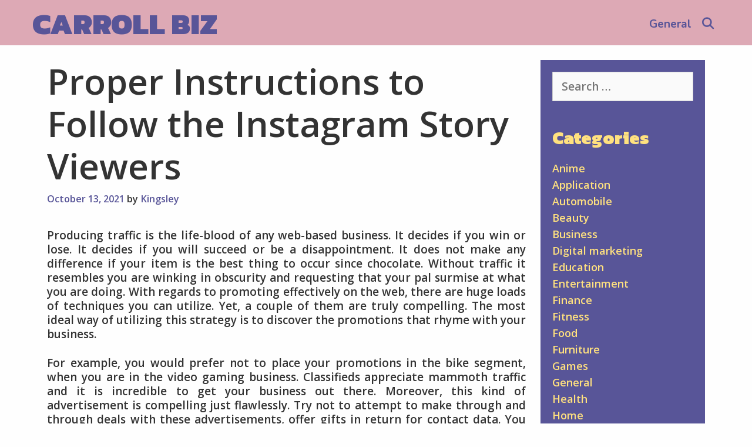

--- FILE ---
content_type: text/html; charset=UTF-8
request_url: https://www.carrollbiz.net/proper-instructions-to-follow-the-instagram-story-viewers.html
body_size: 12233
content:
<!DOCTYPE html>
<html lang="en-US">
<head>
	<meta charset="UTF-8">
	<meta http-equiv="X-UA-Compatible" content="IE=edge" />
	<link rel="profile" href="https://gmpg.org/xfn/11">
	<title>Proper Instructions to Follow the Instagram Story Viewers &#8211; Carroll Biz</title>
<meta name='robots' content='max-image-preview:large' />
<link rel='dns-prefetch' href='//fonts.googleapis.com' />
<link rel="alternate" type="application/rss+xml" title="Carroll Biz &raquo; Feed" href="https://www.carrollbiz.net/feed" />
<link rel="alternate" type="application/rss+xml" title="Carroll Biz &raquo; Comments Feed" href="https://www.carrollbiz.net/comments/feed" />
<link rel="alternate" type="application/rss+xml" title="Carroll Biz &raquo; Proper Instructions to Follow the Instagram Story Viewers Comments Feed" href="https://www.carrollbiz.net/proper-instructions-to-follow-the-instagram-story-viewers.html/feed" />
<link rel="alternate" title="oEmbed (JSON)" type="application/json+oembed" href="https://www.carrollbiz.net/wp-json/oembed/1.0/embed?url=https%3A%2F%2Fwww.carrollbiz.net%2Fproper-instructions-to-follow-the-instagram-story-viewers.html" />
<link rel="alternate" title="oEmbed (XML)" type="text/xml+oembed" href="https://www.carrollbiz.net/wp-json/oembed/1.0/embed?url=https%3A%2F%2Fwww.carrollbiz.net%2Fproper-instructions-to-follow-the-instagram-story-viewers.html&#038;format=xml" />
<style id='wp-img-auto-sizes-contain-inline-css' type='text/css'>
img:is([sizes=auto i],[sizes^="auto," i]){contain-intrinsic-size:3000px 1500px}
/*# sourceURL=wp-img-auto-sizes-contain-inline-css */
</style>
<link rel='stylesheet' id='lalita-default-fonts-css' href='//fonts.googleapis.com/css?family=Kanit:100,100italic,200,200italic,300,300italic,regular,italic,500,500italic,600,600italic,700,700italic,800,800italic,900,900italic|Open+Sans:300,300italic,regular,italic,600,600italic,700,700italic,800,800italic|Nunito:200,200italic,300,300italic,regular,italic,600,600italic,700,700italic,800,800italic,900,900italic' type='text/css' media='all' />
<style id='wp-emoji-styles-inline-css' type='text/css'>

	img.wp-smiley, img.emoji {
		display: inline !important;
		border: none !important;
		box-shadow: none !important;
		height: 1em !important;
		width: 1em !important;
		margin: 0 0.07em !important;
		vertical-align: -0.1em !important;
		background: none !important;
		padding: 0 !important;
	}
/*# sourceURL=wp-emoji-styles-inline-css */
</style>
<style id='wp-block-library-inline-css' type='text/css'>
:root{--wp-block-synced-color:#7a00df;--wp-block-synced-color--rgb:122,0,223;--wp-bound-block-color:var(--wp-block-synced-color);--wp-editor-canvas-background:#ddd;--wp-admin-theme-color:#007cba;--wp-admin-theme-color--rgb:0,124,186;--wp-admin-theme-color-darker-10:#006ba1;--wp-admin-theme-color-darker-10--rgb:0,107,160.5;--wp-admin-theme-color-darker-20:#005a87;--wp-admin-theme-color-darker-20--rgb:0,90,135;--wp-admin-border-width-focus:2px}@media (min-resolution:192dpi){:root{--wp-admin-border-width-focus:1.5px}}.wp-element-button{cursor:pointer}:root .has-very-light-gray-background-color{background-color:#eee}:root .has-very-dark-gray-background-color{background-color:#313131}:root .has-very-light-gray-color{color:#eee}:root .has-very-dark-gray-color{color:#313131}:root .has-vivid-green-cyan-to-vivid-cyan-blue-gradient-background{background:linear-gradient(135deg,#00d084,#0693e3)}:root .has-purple-crush-gradient-background{background:linear-gradient(135deg,#34e2e4,#4721fb 50%,#ab1dfe)}:root .has-hazy-dawn-gradient-background{background:linear-gradient(135deg,#faaca8,#dad0ec)}:root .has-subdued-olive-gradient-background{background:linear-gradient(135deg,#fafae1,#67a671)}:root .has-atomic-cream-gradient-background{background:linear-gradient(135deg,#fdd79a,#004a59)}:root .has-nightshade-gradient-background{background:linear-gradient(135deg,#330968,#31cdcf)}:root .has-midnight-gradient-background{background:linear-gradient(135deg,#020381,#2874fc)}:root{--wp--preset--font-size--normal:16px;--wp--preset--font-size--huge:42px}.has-regular-font-size{font-size:1em}.has-larger-font-size{font-size:2.625em}.has-normal-font-size{font-size:var(--wp--preset--font-size--normal)}.has-huge-font-size{font-size:var(--wp--preset--font-size--huge)}.has-text-align-center{text-align:center}.has-text-align-left{text-align:left}.has-text-align-right{text-align:right}.has-fit-text{white-space:nowrap!important}#end-resizable-editor-section{display:none}.aligncenter{clear:both}.items-justified-left{justify-content:flex-start}.items-justified-center{justify-content:center}.items-justified-right{justify-content:flex-end}.items-justified-space-between{justify-content:space-between}.screen-reader-text{border:0;clip-path:inset(50%);height:1px;margin:-1px;overflow:hidden;padding:0;position:absolute;width:1px;word-wrap:normal!important}.screen-reader-text:focus{background-color:#ddd;clip-path:none;color:#444;display:block;font-size:1em;height:auto;left:5px;line-height:normal;padding:15px 23px 14px;text-decoration:none;top:5px;width:auto;z-index:100000}html :where(.has-border-color){border-style:solid}html :where([style*=border-top-color]){border-top-style:solid}html :where([style*=border-right-color]){border-right-style:solid}html :where([style*=border-bottom-color]){border-bottom-style:solid}html :where([style*=border-left-color]){border-left-style:solid}html :where([style*=border-width]){border-style:solid}html :where([style*=border-top-width]){border-top-style:solid}html :where([style*=border-right-width]){border-right-style:solid}html :where([style*=border-bottom-width]){border-bottom-style:solid}html :where([style*=border-left-width]){border-left-style:solid}html :where(img[class*=wp-image-]){height:auto;max-width:100%}:where(figure){margin:0 0 1em}html :where(.is-position-sticky){--wp-admin--admin-bar--position-offset:var(--wp-admin--admin-bar--height,0px)}@media screen and (max-width:600px){html :where(.is-position-sticky){--wp-admin--admin-bar--position-offset:0px}}

/*# sourceURL=wp-block-library-inline-css */
</style><style id='global-styles-inline-css' type='text/css'>
:root{--wp--preset--aspect-ratio--square: 1;--wp--preset--aspect-ratio--4-3: 4/3;--wp--preset--aspect-ratio--3-4: 3/4;--wp--preset--aspect-ratio--3-2: 3/2;--wp--preset--aspect-ratio--2-3: 2/3;--wp--preset--aspect-ratio--16-9: 16/9;--wp--preset--aspect-ratio--9-16: 9/16;--wp--preset--color--black: #000000;--wp--preset--color--cyan-bluish-gray: #abb8c3;--wp--preset--color--white: #ffffff;--wp--preset--color--pale-pink: #f78da7;--wp--preset--color--vivid-red: #cf2e2e;--wp--preset--color--luminous-vivid-orange: #ff6900;--wp--preset--color--luminous-vivid-amber: #fcb900;--wp--preset--color--light-green-cyan: #7bdcb5;--wp--preset--color--vivid-green-cyan: #00d084;--wp--preset--color--pale-cyan-blue: #8ed1fc;--wp--preset--color--vivid-cyan-blue: #0693e3;--wp--preset--color--vivid-purple: #9b51e0;--wp--preset--gradient--vivid-cyan-blue-to-vivid-purple: linear-gradient(135deg,rgb(6,147,227) 0%,rgb(155,81,224) 100%);--wp--preset--gradient--light-green-cyan-to-vivid-green-cyan: linear-gradient(135deg,rgb(122,220,180) 0%,rgb(0,208,130) 100%);--wp--preset--gradient--luminous-vivid-amber-to-luminous-vivid-orange: linear-gradient(135deg,rgb(252,185,0) 0%,rgb(255,105,0) 100%);--wp--preset--gradient--luminous-vivid-orange-to-vivid-red: linear-gradient(135deg,rgb(255,105,0) 0%,rgb(207,46,46) 100%);--wp--preset--gradient--very-light-gray-to-cyan-bluish-gray: linear-gradient(135deg,rgb(238,238,238) 0%,rgb(169,184,195) 100%);--wp--preset--gradient--cool-to-warm-spectrum: linear-gradient(135deg,rgb(74,234,220) 0%,rgb(151,120,209) 20%,rgb(207,42,186) 40%,rgb(238,44,130) 60%,rgb(251,105,98) 80%,rgb(254,248,76) 100%);--wp--preset--gradient--blush-light-purple: linear-gradient(135deg,rgb(255,206,236) 0%,rgb(152,150,240) 100%);--wp--preset--gradient--blush-bordeaux: linear-gradient(135deg,rgb(254,205,165) 0%,rgb(254,45,45) 50%,rgb(107,0,62) 100%);--wp--preset--gradient--luminous-dusk: linear-gradient(135deg,rgb(255,203,112) 0%,rgb(199,81,192) 50%,rgb(65,88,208) 100%);--wp--preset--gradient--pale-ocean: linear-gradient(135deg,rgb(255,245,203) 0%,rgb(182,227,212) 50%,rgb(51,167,181) 100%);--wp--preset--gradient--electric-grass: linear-gradient(135deg,rgb(202,248,128) 0%,rgb(113,206,126) 100%);--wp--preset--gradient--midnight: linear-gradient(135deg,rgb(2,3,129) 0%,rgb(40,116,252) 100%);--wp--preset--font-size--small: 13px;--wp--preset--font-size--medium: 20px;--wp--preset--font-size--large: 36px;--wp--preset--font-size--x-large: 42px;--wp--preset--spacing--20: 0.44rem;--wp--preset--spacing--30: 0.67rem;--wp--preset--spacing--40: 1rem;--wp--preset--spacing--50: 1.5rem;--wp--preset--spacing--60: 2.25rem;--wp--preset--spacing--70: 3.38rem;--wp--preset--spacing--80: 5.06rem;--wp--preset--shadow--natural: 6px 6px 9px rgba(0, 0, 0, 0.2);--wp--preset--shadow--deep: 12px 12px 50px rgba(0, 0, 0, 0.4);--wp--preset--shadow--sharp: 6px 6px 0px rgba(0, 0, 0, 0.2);--wp--preset--shadow--outlined: 6px 6px 0px -3px rgb(255, 255, 255), 6px 6px rgb(0, 0, 0);--wp--preset--shadow--crisp: 6px 6px 0px rgb(0, 0, 0);}:where(.is-layout-flex){gap: 0.5em;}:where(.is-layout-grid){gap: 0.5em;}body .is-layout-flex{display: flex;}.is-layout-flex{flex-wrap: wrap;align-items: center;}.is-layout-flex > :is(*, div){margin: 0;}body .is-layout-grid{display: grid;}.is-layout-grid > :is(*, div){margin: 0;}:where(.wp-block-columns.is-layout-flex){gap: 2em;}:where(.wp-block-columns.is-layout-grid){gap: 2em;}:where(.wp-block-post-template.is-layout-flex){gap: 1.25em;}:where(.wp-block-post-template.is-layout-grid){gap: 1.25em;}.has-black-color{color: var(--wp--preset--color--black) !important;}.has-cyan-bluish-gray-color{color: var(--wp--preset--color--cyan-bluish-gray) !important;}.has-white-color{color: var(--wp--preset--color--white) !important;}.has-pale-pink-color{color: var(--wp--preset--color--pale-pink) !important;}.has-vivid-red-color{color: var(--wp--preset--color--vivid-red) !important;}.has-luminous-vivid-orange-color{color: var(--wp--preset--color--luminous-vivid-orange) !important;}.has-luminous-vivid-amber-color{color: var(--wp--preset--color--luminous-vivid-amber) !important;}.has-light-green-cyan-color{color: var(--wp--preset--color--light-green-cyan) !important;}.has-vivid-green-cyan-color{color: var(--wp--preset--color--vivid-green-cyan) !important;}.has-pale-cyan-blue-color{color: var(--wp--preset--color--pale-cyan-blue) !important;}.has-vivid-cyan-blue-color{color: var(--wp--preset--color--vivid-cyan-blue) !important;}.has-vivid-purple-color{color: var(--wp--preset--color--vivid-purple) !important;}.has-black-background-color{background-color: var(--wp--preset--color--black) !important;}.has-cyan-bluish-gray-background-color{background-color: var(--wp--preset--color--cyan-bluish-gray) !important;}.has-white-background-color{background-color: var(--wp--preset--color--white) !important;}.has-pale-pink-background-color{background-color: var(--wp--preset--color--pale-pink) !important;}.has-vivid-red-background-color{background-color: var(--wp--preset--color--vivid-red) !important;}.has-luminous-vivid-orange-background-color{background-color: var(--wp--preset--color--luminous-vivid-orange) !important;}.has-luminous-vivid-amber-background-color{background-color: var(--wp--preset--color--luminous-vivid-amber) !important;}.has-light-green-cyan-background-color{background-color: var(--wp--preset--color--light-green-cyan) !important;}.has-vivid-green-cyan-background-color{background-color: var(--wp--preset--color--vivid-green-cyan) !important;}.has-pale-cyan-blue-background-color{background-color: var(--wp--preset--color--pale-cyan-blue) !important;}.has-vivid-cyan-blue-background-color{background-color: var(--wp--preset--color--vivid-cyan-blue) !important;}.has-vivid-purple-background-color{background-color: var(--wp--preset--color--vivid-purple) !important;}.has-black-border-color{border-color: var(--wp--preset--color--black) !important;}.has-cyan-bluish-gray-border-color{border-color: var(--wp--preset--color--cyan-bluish-gray) !important;}.has-white-border-color{border-color: var(--wp--preset--color--white) !important;}.has-pale-pink-border-color{border-color: var(--wp--preset--color--pale-pink) !important;}.has-vivid-red-border-color{border-color: var(--wp--preset--color--vivid-red) !important;}.has-luminous-vivid-orange-border-color{border-color: var(--wp--preset--color--luminous-vivid-orange) !important;}.has-luminous-vivid-amber-border-color{border-color: var(--wp--preset--color--luminous-vivid-amber) !important;}.has-light-green-cyan-border-color{border-color: var(--wp--preset--color--light-green-cyan) !important;}.has-vivid-green-cyan-border-color{border-color: var(--wp--preset--color--vivid-green-cyan) !important;}.has-pale-cyan-blue-border-color{border-color: var(--wp--preset--color--pale-cyan-blue) !important;}.has-vivid-cyan-blue-border-color{border-color: var(--wp--preset--color--vivid-cyan-blue) !important;}.has-vivid-purple-border-color{border-color: var(--wp--preset--color--vivid-purple) !important;}.has-vivid-cyan-blue-to-vivid-purple-gradient-background{background: var(--wp--preset--gradient--vivid-cyan-blue-to-vivid-purple) !important;}.has-light-green-cyan-to-vivid-green-cyan-gradient-background{background: var(--wp--preset--gradient--light-green-cyan-to-vivid-green-cyan) !important;}.has-luminous-vivid-amber-to-luminous-vivid-orange-gradient-background{background: var(--wp--preset--gradient--luminous-vivid-amber-to-luminous-vivid-orange) !important;}.has-luminous-vivid-orange-to-vivid-red-gradient-background{background: var(--wp--preset--gradient--luminous-vivid-orange-to-vivid-red) !important;}.has-very-light-gray-to-cyan-bluish-gray-gradient-background{background: var(--wp--preset--gradient--very-light-gray-to-cyan-bluish-gray) !important;}.has-cool-to-warm-spectrum-gradient-background{background: var(--wp--preset--gradient--cool-to-warm-spectrum) !important;}.has-blush-light-purple-gradient-background{background: var(--wp--preset--gradient--blush-light-purple) !important;}.has-blush-bordeaux-gradient-background{background: var(--wp--preset--gradient--blush-bordeaux) !important;}.has-luminous-dusk-gradient-background{background: var(--wp--preset--gradient--luminous-dusk) !important;}.has-pale-ocean-gradient-background{background: var(--wp--preset--gradient--pale-ocean) !important;}.has-electric-grass-gradient-background{background: var(--wp--preset--gradient--electric-grass) !important;}.has-midnight-gradient-background{background: var(--wp--preset--gradient--midnight) !important;}.has-small-font-size{font-size: var(--wp--preset--font-size--small) !important;}.has-medium-font-size{font-size: var(--wp--preset--font-size--medium) !important;}.has-large-font-size{font-size: var(--wp--preset--font-size--large) !important;}.has-x-large-font-size{font-size: var(--wp--preset--font-size--x-large) !important;}
/*# sourceURL=global-styles-inline-css */
</style>

<style id='classic-theme-styles-inline-css' type='text/css'>
/*! This file is auto-generated */
.wp-block-button__link{color:#fff;background-color:#32373c;border-radius:9999px;box-shadow:none;text-decoration:none;padding:calc(.667em + 2px) calc(1.333em + 2px);font-size:1.125em}.wp-block-file__button{background:#32373c;color:#fff;text-decoration:none}
/*# sourceURL=/wp-includes/css/classic-themes.min.css */
</style>
<link rel='stylesheet' id='lalita-style-grid-css' href='https://www.carrollbiz.net/wp-content/themes/lalita/css/unsemantic-grid.min.css?ver=2.0.0' type='text/css' media='all' />
<link rel='stylesheet' id='lalita-style-css' href='https://www.carrollbiz.net/wp-content/themes/lalita/style.min.css?ver=2.0.0' type='text/css' media='all' />
<link rel='stylesheet' id='lalita-mobile-style-css' href='https://www.carrollbiz.net/wp-content/themes/lalita/css/mobile.min.css?ver=2.0.0' type='text/css' media='all' />
<link rel='stylesheet' id='font-awesome-css' href='https://www.carrollbiz.net/wp-content/themes/lalita/css/font-awesome.min.css?ver=5.1' type='text/css' media='all' />
<link rel='stylesheet' id='lalita-childextra-css-css' href='https://www.carrollbiz.net/wp-content/themes/lalita/css/child-style.min.css?ver=2.0.0' type='text/css' media='all' />
<style id='lalita-childextra-css-inline-css' type='text/css'>
body{color:#333333;}a, a:visited{color:#585598;text-decoration:none;}a:hover, a:focus, a:active{color:#333333;text-decoration:none;}body .grid-container{max-width:1170px;}body, button, input, select, textarea{font-family:"Open Sans";font-weight:600;text-transform:none;font-size:19px;}body{line-height:1.3;}p{margin-bottom:1.3em;}.top-bar{font-family:"Open Sans";font-weight:600;text-transform:none;font-size:16px;}.main-title{font-family:"Kanit";font-weight:900;text-transform:uppercase;font-size:50px;}.site-description{font-weight:normal;text-transform:none;font-size:19px;}.page-header-blog-content h2{font-family:"Kanit";font-weight:900;text-transform:none;}.page-header-blog-content p{font-weight:600;text-transform:none;}.main-navigation a, .menu-toggle{font-family:"Nunito";font-weight:700;text-transform:none;font-size:19px;}.main-navigation .main-nav ul ul li a{font-size:16px;}.widget-title, .sidebar .widget h2, .footer-widgets h2{font-family:"Kanit";font-weight:900;text-transform:none;font-size:30px;margin-bottom:18px;}.sidebar .widget, .footer-widgets .widget{font-size:18px;}button:not(.menu-toggle),html input[type="button"],input[type="reset"],input[type="submit"],.button,.button:visited{font-family:"Nunito";font-weight:700;text-transform:none;font-size:19px;}h1{font-weight:600;text-transform:none;font-size:60px;line-height:1.2em;}h2{font-weight:600;text-transform:none;font-size:32px;line-height:1.2em;}h3{font-weight:600;text-transform:none;font-size:25px;line-height:1.2em;}h4{font-weight:normal;text-transform:none;}h5{font-weight:normal;text-transform:none;}h6{font-weight:normal;text-transform:none;}.site-info{font-family:"Open Sans";font-weight:600;text-transform:none;font-size:18px;}.footer-bar .lalita-socials-list li svg{height:18px;height:18px;}.lalita-side-left-content{font-weight:400;text-transform:none;font-size:22px;}.lalita-side-left-content svg{max-width:22px;height:22px;}.top-bar .lalita-socials-list svg{max-width:16px;height:16px;}@media (max-width:768px){.main-title{font-size:25px;}h1{font-size:30px;}h2{font-size:25px;}}.top-bar{background-color:#585598;color:#fefefe;}.top-bar a,.top-bar a:visited{color:#ffe17f;}.top-bar a:hover{color:#fefefe;}.site-header, .transparent-header.nav-below-header .site-header{background-color:#dda9b5;color:#333333;}.site-header a,.site-header a:visited{color:#333333;}.site-header a:hover{color:#333333;}.main-title a,.main-title a:hover,.main-title a:visited{color:#585598;}.site-description{color:#333333;}.main-navigation,.main-navigation ul ul,.transparent-header .main-navigation.is_stuck{background-color:#dda9b5;}.main-navigation .main-nav ul li a,.menu-toggle{color:#585598;}.lalita-bhavana-child .main-navigation .main-nav ul li a{-webkit-text-stroke-color:#585598;stroke:#585598;}.navigation-effect-styleb #site-navigation .main-nav ul li.menu-item a::before,.navigation-effect-styleb #site-navigation .main-nav ul li.menu-item a::after,.navigation-effect-stylec #site-navigation .main-nav ul li.menu-item a::before,.navigation-effect-stylec #site-navigation .main-nav ul li.menu-item a::after{background-color:#585598;}.main-navigation .main-nav ul li:hover > a,.main-navigation .main-nav ul li:focus > a, .main-navigation .main-nav ul li.sfHover > a{color:#ffe17f;}.navigation-effect-styleb #site-navigation .main-nav ul li.menu-item a:hover::before,.navigation-effect-styleb #site-navigation .main-nav ul li.menu-item a:hover::after,.navigation-effect-stylec #site-navigation .main-nav ul li.menu-item a:hover::before,.navigation-effect-stylec #site-navigation .main-nav ul li.menu-item a:hover::after{background-color:#ffe17f;}button.menu-toggle:hover,button.menu-toggle:focus,.main-navigation .mobile-bar-items a,.main-navigation .mobile-bar-items a:hover,.main-navigation .mobile-bar-items a:focus{color:#585598;}.main-navigation .main-nav ul li[class*="current-menu-"] > a{color:#ffe17f;}.main-navigation .main-nav ul li[class*="current-menu-"] > a:hover,.main-navigation .main-nav ul li[class*="current-menu-"].sfHover > a{color:#ffe17f;}.inside-navigation .search-form input[type="search"]:focus{color:#ffe17f;}.main-navigation ul ul{background-color:#333333;}.main-navigation .main-nav ul ul li a{color:#fefefe;}.lalita-bhavana-child .main-navigation .main-nav ul ul li a{color:#fefefe;}.main-navigation .main-nav ul ul li:hover > a,.main-navigation .main-nav ul ul li:focus > a,.main-navigation .main-nav ul ul li.sfHover > a{color:#ffe17f;}.page-header-blog{background-color:#dda9b5;}.page-header-blog-content h2{color:#585598;text-shadow:0px 0px 12px rgba(255,255,255,0);}.page-header-blog-content p{color:#333333;}.page-header-blog-content a.button{color:#585598;}.page-header-blog-content a.button{background-color:#ffe17f;}.page-header-blog-content a.button:hover{color:#585598;}.page-header-blog-content a.button:hover{background-color:#fefefe;}.sidebar .widget{color:#fefefe;background-color:#585598;}.sidebar .widget a,.sidebar .widget a:visited{color:#ffe17f;}.sidebar .widget a:hover{color:#fefefe;}.sidebar .widget .widget-title, .sidebar .widget h2{color:#ffe17f;}.footer-widgets{color:#fefefe;background-color:#585598;}.footer-widgets h1,.footer-widgets h2,.footer-widgets h3{color:#fefefe;}.footer-widgets a,.footer-widgets a:visited{color:#ffe17f;}.footer-widgets a:hover{color:#fefefe;}.footer-widgets .widget-title, .footer-widgets h2{color:#ffe17f;}.site-info{color:#fefefe;background-color:#585598;}.site-info a,.site-info a:visited{color:#ffe17f;}.footer-bar .lalita-socials-list a svg{fill:#ffe17f;}.site-info a:hover{color:#fefefe;}.footer-bar .lalita-socials-list a:hover svg{fill:#fefefe;}input[type="text"],input[type="email"],input[type="url"],input[type="password"],input[type="search"],input[type="tel"],input[type="number"],textarea,select{color:#555555;background-color:#fafafa;border-color:#cccccc;}input[type="text"]:focus,input[type="email"]:focus,input[type="url"]:focus,input[type="password"]:focus,input[type="search"]:focus,input[type="tel"]:focus,input[type="number"]:focus,textarea:focus,select:focus{color:#555555;background-color:#fdfffc;border-color:#bfbfbf;}button,html input[type="button"],input[type="reset"],input[type="submit"],a.button,a.button:visited,header .main-navigation .main-nav ul li a.wpkoi-nav-btn{color:#585598;background-color:#ffe17f;}button:hover,html input[type="button"]:hover,input[type="reset"]:hover,input[type="submit"]:hover,a.button:hover,button:focus,html input[type="button"]:focus,input[type="reset"]:focus,input[type="submit"]:focus,a.button:focus,header .main-navigation .main-nav ul li a.wpkoi-nav-btn:hover{color:#ffe17f;background-color:#585598;}.lalita-back-to-top,.lalita-back-to-top:visited{background-color:rgba(255,225,127,0.7);color:#585598;}.lalita-back-to-top:hover,.lalita-back-to-top:focus{background-color:#ffe17f;color:#585598;}.lalita-side-left-content .lalita-side-left-socials ul,.lalita-side-left-content .lalita-side-left-text{color:#333333;background-color:#ffe17f;}.lalita-side-left-content a{color:#585598;}.lalita-side-left-content a svg{fill:#585598;}.top-bar .lalita-socials-list a svg{fill:#ffe17f;}.lalita-side-left-content a:hover{color:#333333;}.lalita-side-left-content a:hover svg{fill:#333333;}.top-bar .lalita-socials-list a:hover svg{fill:#fefefe;}.inside-top-bar{padding:5px 40px 2px 40px;}.inside-header{padding:5px 40px 0px 40px;}@media (min-width:768px){.transparent-header .site-header{width:calc(100% - 0px - 0px) !important;}}.separate-containers .inside-article, .separate-containers .comments-area, .separate-containers .page-header, .separate-containers .paging-navigation, .one-container .site-content, .inside-page-header{padding:25px 25px 20px 25px;}@media (max-width:768px){.separate-containers .inside-article, .separate-containers .comments-area, .separate-containers .page-header, .separate-containers .paging-navigation, .one-container .site-content, .inside-page-header{padding:15px;}}.button,.woocommerce a.button,.woocommerce button.button{padding:8px 25px 8px 25px;}.lalita-side-left-content{margin:250px 0px 0px 0px;}.lalita-side-left-content .lalita-side-left-socials ul{padding:8px 6px 8px 3px;}.lalita-side-left-content .lalita-side-left-text{padding:3px 8px 6px 8px;margin-top:-8px;}body{padding:0px;}.nav-float-right .is_stuck.main-navigation{margin-left:0px;margin-right:0px;width:calc(100% - 0px - 0px) !important;}.lalita-side-left-cover{width:0px;}.lalita-side-right-cover{width:0px;}.fluid-header.sticky-enabled .main-navigation.is_stuck .inside-navigation{padding-left:40px !important;padding-right:40px !important;}@media (max-width:768px){body{padding:0px;}.lalita-side-left-cover{width:0px;}#mobile-header>.inside-navigation{padding-left:0px;}.lalita-side-right-cover{width:0px;}#mobile-header>.inside-navigation{padding-right:0px;}}.one-container.right-sidebar .site-main,.one-container.both-right .site-main{margin-right:25px;}.one-container.left-sidebar .site-main,.one-container.both-left .site-main{margin-left:25px;}.one-container.both-sidebars .site-main{margin:0px 25px 0px 25px;}.separate-containers .widget, .separate-containers .site-main > *, .separate-containers .page-header, .widget-area .main-navigation{margin-bottom:15px;}.right-sidebar.separate-containers .site-main{margin:15px 15px 15px 0px;}.left-sidebar.separate-containers .site-main{margin:15px 0px 15px 15px;}.both-sidebars.separate-containers .site-main{margin:15px;}.both-right.separate-containers .site-main{margin:15px 15px 15px 0px;}.both-right.separate-containers .inside-left-sidebar{margin-right:7px;}.both-right.separate-containers .inside-right-sidebar{margin-left:7px;}.both-left.separate-containers .site-main{margin:15px 0px 15px 15px;}.both-left.separate-containers .inside-left-sidebar{margin-right:7px;}.both-left.separate-containers .inside-right-sidebar{margin-left:7px;}.separate-containers .site-main{margin-top:15px;margin-bottom:15px;}.separate-containers .page-header-image, .separate-containers .page-header-contained, .separate-containers .page-header-image-single, .separate-containers .page-header-content-single{margin-top:15px;}.separate-containers .inside-right-sidebar, .separate-containers .inside-left-sidebar{margin-top:15px;margin-bottom:15px;}.main-navigation .main-nav ul li a,.menu-toggle,.main-navigation .mobile-bar-items a{padding-left:8px;padding-right:8px;line-height:72px;}header .main-navigation .main-nav ul li.wpkoi-nav-btn-h{height:72px;}.main-title a{line-height:72px;}.navigation-effect-stylec #site-navigation .main-nav ul li.menu-item a::before, .navigation-effect-stylec #site-navigation .main-nav ul li.menu-item a::after{width:62px;}header .main-navigation .main-nav ul li.wpkoi-nav-btn-h{height:72px;}.main-navigation .main-nav ul ul li a{padding:10px 8px 10px 8px;}.main-navigation ul ul{top:auto;}.inside-navigation .search-form, .inside-navigation .search-form input{height:100%;}.rtl .menu-item-has-children .dropdown-menu-toggle{padding-left:8px;}.menu-item-has-children .dropdown-menu-toggle{padding-right:8px;}.menu-item-has-children ul .dropdown-menu-toggle{padding-top:10px;padding-bottom:10px;margin-top:-10px;}.rtl .main-navigation .main-nav ul li.menu-item-has-children > a{padding-right:8px;}.widget-area .widget{padding:20px;}.footer-widgets{padding:50px 30px 50px 30px;}.site-footer .footer-widgets-container .inner-padding{padding:0px 0px 0px 30px;}.site-footer .footer-widgets-container .inside-footer-widgets{margin-left:-30px;}.site-info{padding:10px 30px 10px 30px;}body #magicMouseCursor {border: 1px solid ;}body #magicPointer{background: ;}.lalita-scrollbar-style::-webkit-scrollbar-track {background: ;}.lalita-scrollbar-style::-webkit-scrollbar-thumb {background: ;border: 1px solid ;}.lalita-scrollbar-style::-webkit-scrollbar-thumb:hover {background: ;}.lalita-maitri-child .main-title a:hover {color: #ffe17f;}.lalita-manas-child #site-navigation .main-nav ul li.menu-item a::after,.lalita-manas-child #site-navigation .main-nav ul li.menu-item a::before {background-color: #ffe17f}.marga-frame {font-family: ;font-weight: 400;text-transform: none;font-size: 22px;}
/*# sourceURL=lalita-childextra-css-inline-css */
</style>
<script type="text/javascript" src="https://www.carrollbiz.net/wp-includes/js/jquery/jquery.min.js?ver=3.7.1" id="jquery-core-js"></script>
<script type="text/javascript" src="https://www.carrollbiz.net/wp-includes/js/jquery/jquery-migrate.min.js?ver=3.4.1" id="jquery-migrate-js"></script>
<link rel="https://api.w.org/" href="https://www.carrollbiz.net/wp-json/" /><link rel="alternate" title="JSON" type="application/json" href="https://www.carrollbiz.net/wp-json/wp/v2/posts/599" /><link rel="EditURI" type="application/rsd+xml" title="RSD" href="https://www.carrollbiz.net/xmlrpc.php?rsd" />
<meta name="generator" content="WordPress 6.9" />
<link rel="canonical" href="https://www.carrollbiz.net/proper-instructions-to-follow-the-instagram-story-viewers.html" />
<link rel='shortlink' href='https://www.carrollbiz.net/?p=599' />
<link rel="pingback" href="https://www.carrollbiz.net/xmlrpc.php">
<meta name="viewport" content="width=device-width, initial-scale=1"></head>

<body data-rsssl=1 itemtype='https://schema.org/Blog' itemscope='itemscope' class="wp-singular post-template-default single single-post postid-599 single-format-standard wp-embed-responsive wp-theme-lalita lalita-lalita-child  right-sidebar nav-float-right fluid-header one-container active-footer-widgets-3 nav-search-enabled nav-aligned-right header-aligned-left dropdown-hover navigation-effect-none">
	<a class="screen-reader-text skip-link" href="#content" title="Skip to content">Skip to content</a>		<header itemtype="https://schema.org/WPHeader" itemscope="itemscope" id="masthead" class="site-header" style="background-image: url()">
			<div class="inside-header grid-container grid-parent">
            	<div class="header-content-h">
				<div class="site-branding">
					<p class="main-title" itemprop="headline">
				<a href="https://www.carrollbiz.net/" rel="home">
					Carroll Biz
				</a>
			</p>
					
				</div>		<nav itemtype="https://schema.org/SiteNavigationElement" itemscope="itemscope" id="site-navigation" class="main-navigation">
			<div class="inside-navigation grid-container grid-parent">
				<form method="get" class="search-form" action="https://www.carrollbiz.net/">
	<label>
		<span class="screen-reader-text">Search for:</span>
		<input type="search" class="search-field" placeholder="Search &hellip;" value="" name="s" title="Search for:">
	</label>
	<input type="submit" class="search-submit" value="Search">
</form>
		<div class="mobile-bar-items">
						<span class="search-item" title="Search">
				<a href="#">
					<span class="screen-reader-text">Search</span>
				</a>
			</span>
		</div><!-- .mobile-bar-items -->
						<button class="menu-toggle" aria-controls="primary-menu" aria-expanded="false">
										<span class="mobile-menu">Menu</span>
				</button>
				<div id="primary-menu" class="main-nav"><ul id="menu-social" class=" menu sf-menu"><li id="menu-item-13" class="menu-item menu-item-type-taxonomy menu-item-object-category menu-item-13"><a href="https://www.carrollbiz.net/category/general">General</a></li>
<li class="search-item" title="Search"><a href="#"><span class="screen-reader-text">Search</span></a></li></ul></div>			</div><!-- .inside-navigation -->
		</nav><!-- #site-navigation -->
		                </div><!-- .header-content-h -->
			</div><!-- .inside-header -->
		</header><!-- #masthead -->
		
	<div id="page" class="hfeed site grid-container container grid-parent">
		<div id="content" class="site-content">
			
	<div id="primary" class="content-area grid-parent mobile-grid-100 grid-75 tablet-grid-75">
		<main id="main" class="site-main">
			
<article id="post-599" class="post-599 post type-post status-publish format-standard hentry category-social-media" itemtype='https://schema.org/CreativeWork' itemscope='itemscope'>
	<div class="inside-article">
		
		<header class="entry-header">
			<h1 class="entry-title" itemprop="headline">Proper Instructions to Follow the Instagram Story Viewers</h1>			<div class="entry-meta">
				<span class="posted-on"><a href="https://www.carrollbiz.net/proper-instructions-to-follow-the-instagram-story-viewers.html" title="4:08 am" rel="bookmark"><time class="updated" datetime="2021-10-16T07:21:44+00:00" itemprop="dateModified">October 16, 2021</time><time class="entry-date published" datetime="2021-10-13T04:08:08+00:00" itemprop="datePublished">October 13, 2021</time></a></span> <span class="byline"><span class="author vcard" itemtype="https://schema.org/Person" itemscope="itemscope" itemprop="author">by <a class="url fn n" href="https://www.carrollbiz.net/author/admin" title="View all posts by Kingsley" rel="author" itemprop="url"><span class="author-name" itemprop="name">Kingsley</span></a></span></span>			</div><!-- .entry-meta -->
				</header><!-- .entry-header -->

		
		<div class="entry-content" itemprop="text">
			<p style="text-align: justify;">Producing traffic is the life-blood of any web-based business. It decides if you win or lose. It decides if you will succeed or be a disappointment. It does not make any difference if your item is the best thing to occur since chocolate. Without traffic it resembles you are winking in obscurity and requesting that your pal surmise at what you are doing. With regards to promoting effectively on the web, there are huge loads of techniques you can utilize. Yet, a couple of them are truly compelling. The most ideal way of utilizing this strategy is to discover the promotions that rhyme with your business.</p>
<p style="text-align: justify;">For example, you would prefer not to place your promotions in the bike segment, when you are in the video gaming business. Classifieds appreciate mammoth traffic and it is incredible to get your business out there. Moreover, this kind of advertisement is compelling just flawlessly. Try not to attempt to make through and through deals with these advertisements, offer gifts in return for contact data. You can bring a <strong><a href="https://greatfon.com/">download video instagram</a></strong> deal to a close a lot later. Become acclimated to the way that certain individuals will make a superior showing of pushing your web-based business to the virtual world, than you would do. Get them to do precisely that for you by becoming subsidiaries. Offer them productive commissions for each deal they make.</p>
<p><img fetchpriority="high" decoding="async" class="aligncenter size-full wp-image-602" src="https://www.carrollbiz.net/wp-content/uploads/2021/10/Instagram_Snapchat_Stories.jpg" alt="Instagram Stories Chart" width="600" height="400" srcset="https://www.carrollbiz.net/wp-content/uploads/2021/10/Instagram_Snapchat_Stories.jpg 600w, https://www.carrollbiz.net/wp-content/uploads/2021/10/Instagram_Snapchat_Stories-300x200.jpg 300w" sizes="(max-width: 600px) 100vw, 600px" /></p>
<p style="text-align: justify;">Guarantee, your site is cool and your item is amazing. The best associate advertisers have a standing to secure and would not advance a dodgy site or awful item. The best traffic you might at any point get is traffic from the web indexes. A large number of individuals type in inquiries into Google, Yahoo or Bing and visit the locales that appear. What&#8217;s more, interestingly, individuals who type explicit catchphrases, particularly long tail watchwords least of 4 words are consistently in purchasing mode. Purchase watchword discovering programming and find hot however low contest catchphrases that put you on top of the pursuit heap.</p>
<p style="text-align: justify;">First appearances count. At the point when individuals visit a site, the appearance of your site is the thing that hits them first before they even look your substance. In the event that your site has a helpless design and you have a magnificent item, you are messing yourself up here. Indeed, even bad items pull off deals, on the grounds that the site proprietor was adequately keen to design out something extravagant.</p>
<p style="text-align: justify;">On another note, recollect that the cash is the mailing list. So you need a catch page on your site. The vast majority never purchase stuff first-break. You need to construct an affinity with them and cause them to comprehend why they should purchase from you. So offer them a free eBook, coupon code or request that they prefer your week by week bulletin. Accomplish something, hang a carrot and get their contact data. Your mailing list is your internet based goldmine.</p>
		</div><!-- .entry-content -->

					<footer class="entry-meta">
				<span class="cat-links"><span class="screen-reader-text">Categories </span><a href="https://www.carrollbiz.net/category/social-media" rel="category tag">Social Media</a></span>						<nav id="nav-below" class="post-navigation">
			<span class="screen-reader-text">Post navigation</span>

			<div class="nav-previous"><span class="prev" title="Previous"><a href="https://www.carrollbiz.net/exceptional-discovery-states-and-functions-of-mandaluyong-office-space.html" rel="prev">Exceptional Discovery States and Functions of Mandaluyong Office Space</a></span></div><div class="nav-next"><span class="next" title="Next"><a href="https://www.carrollbiz.net/always-prefer-family-dentist.html" rel="next">Always prefer family Dentist</a></span></div>		</nav><!-- #nav-below -->
					</footer><!-- .entry-meta -->
			</div><!-- .inside-article -->
</article><!-- #post-## -->
		</main><!-- #main -->
	</div><!-- #primary -->

	<div id="right-sidebar" itemtype="https://schema.org/WPSideBar" itemscope="itemscope" class="widget-area grid-25 tablet-grid-25 grid-parent sidebar">
	<div class="inside-right-sidebar">
		<aside id="search-2" class="widget inner-padding widget_search"><form method="get" class="search-form" action="https://www.carrollbiz.net/">
	<label>
		<span class="screen-reader-text">Search for:</span>
		<input type="search" class="search-field" placeholder="Search &hellip;" value="" name="s" title="Search for:">
	</label>
	<input type="submit" class="search-submit" value="Search">
</form>
</aside><aside id="categories-3" class="widget inner-padding widget_categories"><h2 class="widget-title">Categories</h2>
			<ul>
					<li class="cat-item cat-item-35"><a href="https://www.carrollbiz.net/category/anime">Anime</a>
</li>
	<li class="cat-item cat-item-21"><a href="https://www.carrollbiz.net/category/application">Application</a>
</li>
	<li class="cat-item cat-item-17"><a href="https://www.carrollbiz.net/category/automobile">Automobile</a>
</li>
	<li class="cat-item cat-item-13"><a href="https://www.carrollbiz.net/category/beauty">Beauty</a>
</li>
	<li class="cat-item cat-item-7"><a href="https://www.carrollbiz.net/category/business">Business</a>
</li>
	<li class="cat-item cat-item-19"><a href="https://www.carrollbiz.net/category/digital-marketing">Digital marketing</a>
</li>
	<li class="cat-item cat-item-33"><a href="https://www.carrollbiz.net/category/education">Education</a>
</li>
	<li class="cat-item cat-item-32"><a href="https://www.carrollbiz.net/category/entertainment">Entertainment</a>
</li>
	<li class="cat-item cat-item-5"><a href="https://www.carrollbiz.net/category/finance">Finance</a>
</li>
	<li class="cat-item cat-item-23"><a href="https://www.carrollbiz.net/category/fitness">Fitness</a>
</li>
	<li class="cat-item cat-item-34"><a href="https://www.carrollbiz.net/category/food">Food</a>
</li>
	<li class="cat-item cat-item-25"><a href="https://www.carrollbiz.net/category/furniture">Furniture</a>
</li>
	<li class="cat-item cat-item-20"><a href="https://www.carrollbiz.net/category/games">Games</a>
</li>
	<li class="cat-item cat-item-2"><a href="https://www.carrollbiz.net/category/general">General</a>
</li>
	<li class="cat-item cat-item-9"><a href="https://www.carrollbiz.net/category/health">Health</a>
</li>
	<li class="cat-item cat-item-29"><a href="https://www.carrollbiz.net/category/home">Home</a>
</li>
	<li class="cat-item cat-item-31"><a href="https://www.carrollbiz.net/category/home-improvement">Home Improvement</a>
</li>
	<li class="cat-item cat-item-18"><a href="https://www.carrollbiz.net/category/insurance">Insurance</a>
</li>
	<li class="cat-item cat-item-24"><a href="https://www.carrollbiz.net/category/law">Law</a>
</li>
	<li class="cat-item cat-item-36"><a href="https://www.carrollbiz.net/category/legal">Legal</a>
</li>
	<li class="cat-item cat-item-10"><a href="https://www.carrollbiz.net/category/marketing">Marketing</a>
</li>
	<li class="cat-item cat-item-12"><a href="https://www.carrollbiz.net/category/pets">Pets</a>
</li>
	<li class="cat-item cat-item-30"><a href="https://www.carrollbiz.net/category/photography">Photography</a>
</li>
	<li class="cat-item cat-item-26"><a href="https://www.carrollbiz.net/category/professional-service">Professional service</a>
</li>
	<li class="cat-item cat-item-11"><a href="https://www.carrollbiz.net/category/real-estate">Real Estate</a>
</li>
	<li class="cat-item cat-item-14"><a href="https://www.carrollbiz.net/category/seo">SEO</a>
</li>
	<li class="cat-item cat-item-4"><a href="https://www.carrollbiz.net/category/shopping">Shopping</a>
</li>
	<li class="cat-item cat-item-15"><a href="https://www.carrollbiz.net/category/social-media">Social Media</a>
</li>
	<li class="cat-item cat-item-6"><a href="https://www.carrollbiz.net/category/software">Software</a>
</li>
	<li class="cat-item cat-item-27"><a href="https://www.carrollbiz.net/category/sports">Sports</a>
</li>
	<li class="cat-item cat-item-8"><a href="https://www.carrollbiz.net/category/technology">Technology</a>
</li>
	<li class="cat-item cat-item-37"><a href="https://www.carrollbiz.net/category/travel">Travel</a>
</li>
	<li class="cat-item cat-item-1"><a href="https://www.carrollbiz.net/category/uncategorized">Uncategorized</a>
</li>
	<li class="cat-item cat-item-22"><a href="https://www.carrollbiz.net/category/web-design">Web Design</a>
</li>
	<li class="cat-item cat-item-16"><a href="https://www.carrollbiz.net/category/web-development">Web Development</a>
</li>
	<li class="cat-item cat-item-28"><a href="https://www.carrollbiz.net/category/wedding">wedding</a>
</li>
			</ul>

			</aside><aside id="text-2" class="widget inner-padding widget_text">			<div class="textwidget"><p><img loading="lazy" decoding="async" class="aligncenter wp-image-12 size-full" src="https://www.carrollbiz.net/wp-content/uploads/2021/02/add1.gif" alt="" width="300" height="600" /></p>
</div>
		</aside>
		<aside id="recent-posts-2" class="widget inner-padding widget_recent_entries">
		<h2 class="widget-title">Recent Posts</h2>
		<ul>
											<li>
					<a href="https://www.carrollbiz.net/feel-confident-again-with-innovative-breast-augmentation-techniques.html">Feel Confident Again With Innovative Breast Augmentation Techniques</a>
									</li>
											<li>
					<a href="https://www.carrollbiz.net/stream-live-tv-and-movies-seamlessly-with-iptv-smarters-pro.html">Stream Live TV and Movies Seamlessly With IPTV Smarters Pro</a>
									</li>
											<li>
					<a href="https://www.carrollbiz.net/buy-high-quality-sealing-wax-stamps-online-for-elegant-professional-seals.html">Buy High-Quality Sealing Wax Stamps Online for Elegant, Professional Seals</a>
									</li>
											<li>
					<a href="https://www.carrollbiz.net/explore-tourism-with-hotels-providing-unmatched-comfort-and-world-class-service.html">Explore Tourism with Hotels Providing Unmatched Comfort and World-Class Service</a>
									</li>
											<li>
					<a href="https://www.carrollbiz.net/discover-the-best-grills-at-kabelin-ace-hardware-in-la-porte-in.html">Discover the Best Grills at Kabelin Ace Hardware in La Porte, IN</a>
									</li>
					</ul>

		</aside>	</div><!-- .inside-right-sidebar -->
</div><!-- #secondary -->

	</div><!-- #content -->
</div><!-- #page -->


<div class="site-footer  ">
				<div id="footer-widgets" class="site footer-widgets">
				<div class="footer-widgets-container grid-container grid-parent">
					<div class="inside-footer-widgets">
							<div class="footer-widget-1 grid-parent grid-33 tablet-grid-50 mobile-grid-100">
			</div>
		<div class="footer-widget-2 grid-parent grid-33 tablet-grid-50 mobile-grid-100">
			</div>
		<div class="footer-widget-3 grid-parent grid-33 tablet-grid-50 mobile-grid-100">
			</div>
						</div>
				</div>
			</div>
				<footer class="site-info" itemtype="https://schema.org/WPFooter" itemscope="itemscope">
			<div class="inside-site-info grid-container grid-parent">
								<div class="copyright-bar">
					<span class="copyright">&copy; 2026 Carroll Biz</span> &bull; Powered by <a href="https://wpkoi.com/lalita-wpkoi-wordpress-theme/" itemprop="url">WPKoi</a>				</div>
			</div>
		</footer><!-- .site-info -->
		</div><!-- .site-footer -->

<a title="Scroll back to top" rel="nofollow" href="#" class="lalita-back-to-top" style="opacity:0;visibility:hidden;" data-scroll-speed="400" data-start-scroll="300">
				<span class="screen-reader-text">Scroll back to top</span>
			</a><script type="speculationrules">
{"prefetch":[{"source":"document","where":{"and":[{"href_matches":"/*"},{"not":{"href_matches":["/wp-*.php","/wp-admin/*","/wp-content/uploads/*","/wp-content/*","/wp-content/plugins/*","/wp-content/themes/lalita/*","/*\\?(.+)"]}},{"not":{"selector_matches":"a[rel~=\"nofollow\"]"}},{"not":{"selector_matches":".no-prefetch, .no-prefetch a"}}]},"eagerness":"conservative"}]}
</script>
<script type="text/javascript" src="https://www.carrollbiz.net/wp-content/themes/lalita/js/menu.min.js?ver=2.0.0" id="lalita-menu-js"></script>
<script type="text/javascript" src="https://www.carrollbiz.net/wp-content/themes/lalita/js/a11y.min.js?ver=2.0.0" id="lalita-a11y-js"></script>
<script type="text/javascript" src="https://www.carrollbiz.net/wp-content/themes/lalita/js/menu-control.js?ver=2.0.0" id="lalita-menu-control-js"></script>
<script type="text/javascript" src="https://www.carrollbiz.net/wp-content/themes/lalita/js/navigation-search.min.js?ver=2.0.0" id="lalita-navigation-search-js"></script>
<script type="text/javascript" src="https://www.carrollbiz.net/wp-content/themes/lalita/js/back-to-top.min.js?ver=2.0.0" id="lalita-back-to-top-js"></script>
<script id="wp-emoji-settings" type="application/json">
{"baseUrl":"https://s.w.org/images/core/emoji/17.0.2/72x72/","ext":".png","svgUrl":"https://s.w.org/images/core/emoji/17.0.2/svg/","svgExt":".svg","source":{"concatemoji":"https://www.carrollbiz.net/wp-includes/js/wp-emoji-release.min.js?ver=6.9"}}
</script>
<script type="module">
/* <![CDATA[ */
/*! This file is auto-generated */
const a=JSON.parse(document.getElementById("wp-emoji-settings").textContent),o=(window._wpemojiSettings=a,"wpEmojiSettingsSupports"),s=["flag","emoji"];function i(e){try{var t={supportTests:e,timestamp:(new Date).valueOf()};sessionStorage.setItem(o,JSON.stringify(t))}catch(e){}}function c(e,t,n){e.clearRect(0,0,e.canvas.width,e.canvas.height),e.fillText(t,0,0);t=new Uint32Array(e.getImageData(0,0,e.canvas.width,e.canvas.height).data);e.clearRect(0,0,e.canvas.width,e.canvas.height),e.fillText(n,0,0);const a=new Uint32Array(e.getImageData(0,0,e.canvas.width,e.canvas.height).data);return t.every((e,t)=>e===a[t])}function p(e,t){e.clearRect(0,0,e.canvas.width,e.canvas.height),e.fillText(t,0,0);var n=e.getImageData(16,16,1,1);for(let e=0;e<n.data.length;e++)if(0!==n.data[e])return!1;return!0}function u(e,t,n,a){switch(t){case"flag":return n(e,"\ud83c\udff3\ufe0f\u200d\u26a7\ufe0f","\ud83c\udff3\ufe0f\u200b\u26a7\ufe0f")?!1:!n(e,"\ud83c\udde8\ud83c\uddf6","\ud83c\udde8\u200b\ud83c\uddf6")&&!n(e,"\ud83c\udff4\udb40\udc67\udb40\udc62\udb40\udc65\udb40\udc6e\udb40\udc67\udb40\udc7f","\ud83c\udff4\u200b\udb40\udc67\u200b\udb40\udc62\u200b\udb40\udc65\u200b\udb40\udc6e\u200b\udb40\udc67\u200b\udb40\udc7f");case"emoji":return!a(e,"\ud83e\u1fac8")}return!1}function f(e,t,n,a){let r;const o=(r="undefined"!=typeof WorkerGlobalScope&&self instanceof WorkerGlobalScope?new OffscreenCanvas(300,150):document.createElement("canvas")).getContext("2d",{willReadFrequently:!0}),s=(o.textBaseline="top",o.font="600 32px Arial",{});return e.forEach(e=>{s[e]=t(o,e,n,a)}),s}function r(e){var t=document.createElement("script");t.src=e,t.defer=!0,document.head.appendChild(t)}a.supports={everything:!0,everythingExceptFlag:!0},new Promise(t=>{let n=function(){try{var e=JSON.parse(sessionStorage.getItem(o));if("object"==typeof e&&"number"==typeof e.timestamp&&(new Date).valueOf()<e.timestamp+604800&&"object"==typeof e.supportTests)return e.supportTests}catch(e){}return null}();if(!n){if("undefined"!=typeof Worker&&"undefined"!=typeof OffscreenCanvas&&"undefined"!=typeof URL&&URL.createObjectURL&&"undefined"!=typeof Blob)try{var e="postMessage("+f.toString()+"("+[JSON.stringify(s),u.toString(),c.toString(),p.toString()].join(",")+"));",a=new Blob([e],{type:"text/javascript"});const r=new Worker(URL.createObjectURL(a),{name:"wpTestEmojiSupports"});return void(r.onmessage=e=>{i(n=e.data),r.terminate(),t(n)})}catch(e){}i(n=f(s,u,c,p))}t(n)}).then(e=>{for(const n in e)a.supports[n]=e[n],a.supports.everything=a.supports.everything&&a.supports[n],"flag"!==n&&(a.supports.everythingExceptFlag=a.supports.everythingExceptFlag&&a.supports[n]);var t;a.supports.everythingExceptFlag=a.supports.everythingExceptFlag&&!a.supports.flag,a.supports.everything||((t=a.source||{}).concatemoji?r(t.concatemoji):t.wpemoji&&t.twemoji&&(r(t.twemoji),r(t.wpemoji)))});
//# sourceURL=https://www.carrollbiz.net/wp-includes/js/wp-emoji-loader.min.js
/* ]]> */
</script>

</body>
</html>


<!-- Page cached by LiteSpeed Cache 6.3.0.1 on 2026-01-21 16:51:56 -->